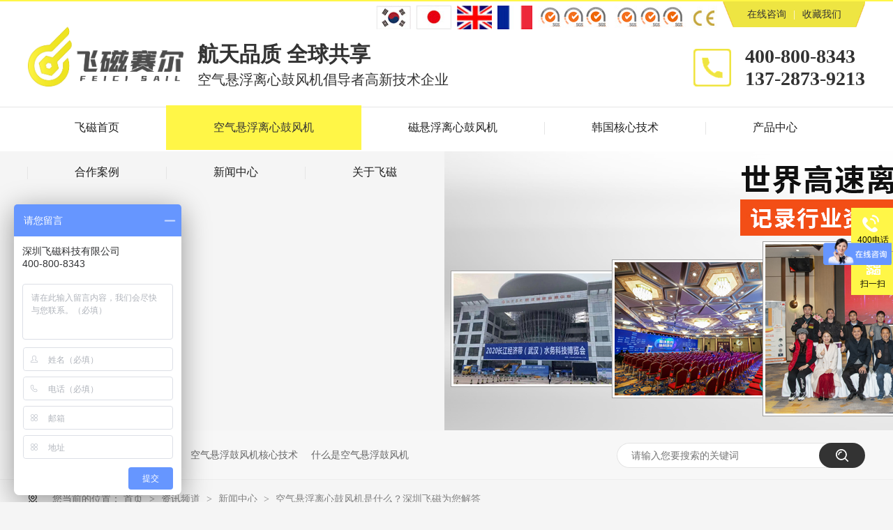

--- FILE ---
content_type: text/html
request_url: http://www.szfctb.com/articles/kqxflx.html
body_size: 6874
content:
<!DOCTYPE html><html lang="zh"><head data-base="/">
<meta http-equiv="Cache-Control" content="no-transform">
<meta http-equiv="Cache-Control" content="no-siteapp"> 
  <meta charset="UTF-8"> 
  <meta http-equiv="X-UA-Compatible" content="IE=edge"> 
  <meta name="renderer" content="webkit"> 
  <meta http-equiv="pragma" content="no-cache">
 <meta http-equiv="cache-control" content="no-cache,must-revalidate">
 <meta http-equiv="expires" content="Wed, 26 Feb 1997 08:21:57 GMT">
 <meta http-equiv="expires" content="0">
 <meta name="applicable-device" content="pc">
<title>空气悬浮离心鼓风机是什么？海拓宾为您解答</title>
<meta name="keywords" content="空气悬浮离心鼓风机是什么">
<meta name="description" content="空气悬浮离心鼓风机是什么？空气悬浮鼓风机是一种鼓风机，主要用于各类气力输送系统中，今天海拓宾就和大家来谈谈空气悬浮离心鼓风机是什么。"><meta name="mobile-agent" content="format=html5;url=http://m.szfctb.com/articles/kqxflx.html"><meta name="mobile-agent" content="format=xhtml;url=http://m.szfctb.com/articles/kqxflx.html">
<link rel="alternate" media="only screen and (max-width:640px)" href="http://m.szfctb.com/articles/kqxflx.html">
<script src="http://www.szfctb.com/js/uaredirect.js" type="text/javascript"></script>
<script type="text/javascript">uaredirect("http://m.szfctb.com/articles/kqxflx.html");</script>
<link rel="canonical" href="http://www.szfctb.com/articles/kqxflx.html"> 
  <link href="http://www.szfctb.com/css/reset.css?1593587559590" rel="stylesheet"> 
  <script src="http://www.szfctb.com/js/nsw.pc.min.js"></script> 
  <link href="http://www.szfctb.com/60090068e4b0975f23cf167e.css" rel="stylesheet">
  <meta name="baidu-site-verification" content="code-mdefgmZtqF"> 
  <script>
var _hmt = _hmt || [];
(function() {
  var hm = document.createElement("script");
  hm.src="https://hm.baidu.com/hm.js?31b5f77c2629c0d8bbff204f27cd8c53";
  var s = document.getElementsByTagName("script")[0]; 
  s.parentNode.insertBefore(hm, s);
})();
</script> 
  <script>
var _hmt = _hmt || [];
(function() {
  var hm = document.createElement("script");
  hm.src="https://hm.baidu.com/hm.js?057d06a564969152680bb72e54a50aaf";
  var s = document.getElementsByTagName("script")[0]; 
  s.parentNode.insertBefore(hm, s);
})();
</script>
 </head> 
 <body class="body-color-p102"> 
  <div class="h_top"> 
 <div class="header pr"> 
  <div class="t_top pa"> 
   <span><a href="http://p.qiao.baidu.com/cps/chat?siteId=16535678&amp;userId=32406603&amp;siteToken=a806277365ac57ae0970a3822dd2b931" target="_blank" title="在线咨询">在线咨询</a><i>|</i><a href="javascript:addBookmark(this)" rel="sidebar" title="收藏我们">收藏我们</a></span> 
   <p><img alt="海拓宾" src="http://www.szfctb.com/images/t_pic1.jpg"><img alt="海拓宾" src="http://www.szfctb.com/images/t_pic3.jpg"><img alt="海拓宾" src="http://www.szfctb.com/images/t_pic7.jpg"><img alt="海拓宾" src="http://www.szfctb.com/images/t_pic8.jpg"><img alt="海拓宾" src="http://www.szfctb.com/images/t_pic4.jpg"><img alt="海拓宾" src="http://www.szfctb.com/images/t_pic5.jpg"><img alt="海拓宾" src="http://www.szfctb.com/images/t_pic6.jpg"></p> 
  </div> 
  <div class="t_con"> 
   <div class="t_pho fr">
     400-800-8343 
    <span>137-2873-9213</span> 
   </div> 
   <div class="wow slideInLeft animated t_logo fl"><a href="http://www.szfctb.com/" title=""><img alt="深圳飞磁科技有限公司" src="http://www.szfctb.com/resource/images/e1070715b683430f96f6789eac87f931_2.gif" title="深圳飞磁科技有限公司"></a></div> 
   <h2 class="t_text fl">航天品质 全球共享<p><em>空气悬浮离心鼓风机倡导者</em>高新技术企业</p></h2> 
  </div> 
  <div class="menu"> 
   <ul> 
     
     <li> <a href="http://www.szfctb.com/" title="飞磁首页"> 飞磁首页 </a> </li> 
     
     <li> <a href="http://www.szfctb.com/products/kqxflx.html" title="空气悬浮离心鼓风机"> 空气悬浮离心鼓风机 </a> </li> 
     
     <li> <a href="http://www.szfctb.com/products/cxflxg.html" title="磁悬浮离心鼓风机"> 磁悬浮离心鼓风机 </a> </li> 
     
     <li> <a href="http://www.szfctb.com/helps/hghxjs.html" title="韩国核心技术"> 韩国核心技术 </a> </li> 
     
     <li> <a href="http://www.szfctb.com/product_index.html" title="产品中心"> 产品中心 </a> </li> 
     
     <li> <a href="http://www.szfctb.com/article_hzal.html" title="合作案例"> 合作案例 </a> </li> 
     
     <li> <a href="http://www.szfctb.com/article_index.html" title="新闻中心"> 新闻中心 </a> </li> 
     
     <li> <a href="http://www.szfctb.com/helps/gyhtb.html" title="关于飞磁"> 关于飞磁 </a> </li> 
     
   </ul> 
  </div> 
 </div> 
  
</div> 
 
  <div> 
 <div class="ty-banner-1"> 
   
   <a href="http://www.szfctb.com/article_xwzx.html" title="深圳飞磁-记录行业资讯·传递核心科技"> <img alt="深圳飞磁-记录行业资讯·传递核心科技" src="http://www.szfctb.com/resource/images/6c38b55427994370afad4a5e38b15363_8.jpg" title="深圳飞磁-记录行业资讯·传递核心科技"> </a> 
    
   
   
   
 </div> 
</div> 
  <div class="p102-search-1"> 
 <div class="blk-main"> 
  <p> <b>热搜关键词：</b> 
    
    <a href="http://www.szfctb.com/products/kqxflx.html" onclick="searchLink(this);" title="韩国空气悬浮鼓风机">韩国空气悬浮鼓风机</a> 
    
    
    <a href="http://www.szfctb.com/helps/hghxjs.html" onclick="searchLink(this);" title="空气悬浮鼓风机核心技术">空气悬浮鼓风机核心技术</a> 
    
    
    <a href="http://www.szfctb.com/products/cxflxg.html" onclick="searchLink(this);" title="什么是空气悬浮鼓风机">什么是空气悬浮鼓风机</a> 
   </p> 
  <div class="p102-search-1-inp"> 
   <input class="p102-search-1-inp1" id="key" placeholder="请输入您要搜索的关键词" type="text"> 
   <input class="p102-search-1-inp2" onclick="searchInfo();" type="button"> 
  </div> 
  <div class="clear"></div> 
 </div> 
</div> 
 
 
  <div class="blk-main"> 
   <div class="plc"> 
 <div class="p102-curmbs-1" navcrumbs=""> 
  <b>您当前的位置：</b> 
  <a href="http://www.szfctb.com/" title="首页"> 首页 </a> 
  <span> &gt; </span> 
   
   <i class=""> <a href="http://www.szfctb.com/article_index.html" title="资讯频道"> 资讯频道 </a> <span> &gt; </span> </i> 
   
   <i class=""> <a href="http://www.szfctb.com/article_xwzx.html" title="新闻中心"> 新闻中心 </a> <span> &gt; </span> </i> 
   
   <i class="p12-curblock"> <a href="http://www.szfctb.com/article_ywjd.html" title="疑问解答"> 疑问解答 </a> <span> &gt; </span> </i> 
   
   <i class=""> <a href="http://www.szfctb.com/articles/kqxflx.html" title="空气悬浮离心鼓风机是什么？深圳飞磁为您解答"> 空气悬浮离心鼓风机是什么？深圳飞磁为您解答 </a>  </i> 
   
 </div> 
</div> 
 
   <div class="p102-info-blk fl"> 
    <div class="p102-info-blk-con"> 
 <h1 title="空气悬浮离心鼓风机是什么？深圳飞磁为您解答" class="p102-info-blk-title">
   空气悬浮离心鼓风机是什么？深圳飞磁为您解答 
 </h1> 
 <div class="p102-info-blk-bool"> 
  <span>来源：</span> 
  <i>|</i> 
  <span>发布日期：2021-01-21</span> 
 </div> 
 <div class="p102-info-content endit-content">
   <p style="text-indent:2em;">
    <a class="attach inline_attach" href="http://www.szfctb.com/products/kqxflx.html" target="_blank" title="空气悬浮离心鼓风机是什么">空气悬浮离心鼓风机是什么</a>？空气悬浮鼓风机是一种鼓风机，主要用于各类气力输送系统中，今天深圳飞磁<img align="center" alt="AGF-空气悬浮离心鼓风机 (30)" src="http://www.szfctb.com/resource/images/69207bbba3184f10967fa3c2028e4df2_12.png" title="AGF-空气悬浮离心鼓风机 (30)">就和大家来谈谈<strong>空气悬浮离心鼓风机是什么</strong>。
</p>
<p class="img-block" style="text-align:center;">
    <img align="middle" alt="空气悬浮离心鼓风机是什么？海拓宾为您解答" src="http://www.szfctb.com/resource/images/39be10c7d47f4eb992b4ebebf4b2b3ed_32.jpg" title="空气悬浮离心鼓风机是什么？海拓宾为您解答">
</p>
<p style="text-indent:2em;">
    <strong>1、风机类型</strong>
</p>
<p style="text-indent:2em;">
    空气悬浮鼓风机是离心式鼓风机，但是因其结构的原因，工作时轴承是悬浮状态的，叶轮采用的离心式叶轮，工作原理也是离心式风机的工作原理。
</p>
<p style="text-indent:2em;">
    <strong>2、风机转速</strong>
</p>
<p style="text-indent:2em;">
    空气悬浮鼓风机的转速较高，高转速空气悬浮鼓风机每分钟的转速在4万-6万转，空气悬浮风机的高转速，也意味着工作效率高。
</p>
<p style="text-indent:2em;">
    <strong>3、风机电机</strong>
</p>
<p style="text-indent:2em;">
    空气悬浮鼓风机的电机和磁悬浮的电机是一样的，都是采用的永磁电机，工作效率高。这也是空气悬浮风机的特色之一。
</p>
<p style="text-indent:2em;">
    <strong>4、应用行业</strong>
</p>
<p style="text-indent:2em;">
    空气悬浮鼓风机可以应用于水处理行业、皮革行业、印染行业、煤化工、冶金行业、水泥行业、物料输送行业等。
</p>
<p style="text-indent:2em;">
    <strong>5、风机特点</strong>
</p>
<p style="text-indent:2em;">
    空气悬浮风机的特点是工作效率高，能耗低，噪音低，省钱环保，节能改造项目中，经常会使用到该类型的鼓风机。
</p>
<p style="text-indent:2em;">
    <a class="attach inline_attach" href="http://www.szfctb.com/helps/gyhtb.html" target="_blank" title="海拓宾悬浮技术（深圳）有限公司">海拓宾悬浮技术（深圳）有限公司</a>主营产品包括空气悬浮离心鼓风机，磁悬浮离心鼓风机等设备，产品广泛应用于污水曝气、纺织印染、造纸印刷、水泥玻璃、生物发酵、食品酿造、生物制药、氧化电镀、光电显示、粉末输送等行业。海拓宾不断获取新的竞争优势，实现用户、员工、股东、代理商及供应链共创共赢共生的发展格局，致力成为一家强大的现代化企业。
</p>
<p class="img-block" style="text-indent:2em;">
    <img align="middle" alt="undefined.png" src="http://www.szfctb.com/resource/images/c366c381a88348b28b93edaff5ec6855_7.png" title="undefined.png">
</p> 
 </div> 
 <div class="p102-info-key"> 
  <p>【本文标签】 
    
     
     <span><a href="http://www.szfctb.com/search.php?key=空气悬浮离心鼓风机是什么" title="空气悬浮离心鼓风机是什么"> 空气悬浮离心鼓风机是什么 </a></span> 
     
   </p> 
  <p>【责任编辑】<span></span></p> 
 </div> 
</div> 
<div class="p102-info-blk-paging"> 
 <dl class="clearafter"> 
  <dd class="items-prev fl"> 
   <span>上一篇：</span> 
   <a href="http://www.szfctb.com/articles/kqxfgf.html" title="空气悬浮鼓风机性能参数都有哪些？告诉你"> 空气悬浮鼓风机性能参数都有哪些？告诉你 </a> 
  </dd> 
  <dd class="items-next fr"> 
   <span>下一篇：</span> 
   <a href="http://www.szfctb.com/articles/htbkqx5296.html" title="深圳飞磁空气悬浮鼓风机的四大核心技术有哪些"> 深圳飞磁空气悬浮鼓风机的四大核心技术有哪些 </a> 
  </dd> 
 </dl> 
</div> 
 
   </div> 
   <div class="p102-info-fdh-2 fr"> 
    <div class="p102-pro-related"> 
 <h2 class="p102-pro-related-title"><span>推荐产品</span><a href="http://www.szfctb.com/product_index.html" title="产品中心">+</a></h2> 
 <div class="p102-pro-related-list"> 
   
   <dl> 
    <dt> 
     <a href="http://www.szfctb.com/products/ycbpkq.html" target="_blank" title="永磁变频空气悬浮增氧风机"><img alt="永磁变频空气悬浮增氧风机" src="http://www.szfctb.com/resource/images/f91206490d7f4882bb623f125b598ac8_4.png" title="永磁变频空气悬浮增氧风机"><em><i></i></em></a> 
    </dt> 
    <dd> 
     <h4><a href="http://www.szfctb.com/products/ycbpkq.html" target="_blank" title="永磁变频空气悬浮增氧风机">永磁变频空气悬浮增氧风机</a></h4> 
    </dd> 
   </dl> 
   
   <dl> 
    <dt> 
     <a href="http://www.szfctb.com/products/cxflxg.html" target="_blank" title="磁悬浮离心鼓风机"><img alt="磁悬浮离心鼓风机" src="http://www.szfctb.com/resource/images/541c232a54224ad186940a43f8fbdc37_6.jpg" title="磁悬浮离心鼓风机"><em><i></i></em></a> 
    </dt> 
    <dd> 
     <h4><a href="http://www.szfctb.com/products/cxflxg.html" target="_blank" title="磁悬浮离心鼓风机">磁悬浮离心鼓风机</a></h4> 
    </dd> 
   </dl> 
   
   <dl> 
    <dt> 
     <a href="http://www.szfctb.com/products/kqxflx.html" target="_blank" title="空气悬浮离心鼓风机"><img alt="空气悬浮离心鼓风机" src="http://www.szfctb.com/resource/images/541c232a54224ad186940a43f8fbdc37_16.jpg" title="空气悬浮离心鼓风机"><em><i></i></em></a> 
    </dt> 
    <dd> 
     <h4><a href="http://www.szfctb.com/products/kqxflx.html" target="_blank" title="空气悬浮离心鼓风机">空气悬浮离心鼓风机</a></h4> 
    </dd> 
   </dl> 
   
 </div> 
</div> 
 
    <div class="p102-info-label"> 
 <h2 class="p102-pro-related-title"><span>热门搜索</span><a href="http://www.szfctb.com/article_ywjd.html" title="疑问解答">+</a></h2> 
 <div class="p102-info-label-list clearafter"> 
   
   <a href="http://www.szfctb.com/products/kqxflx.html" title="韩国空气悬浮鼓风机">韩国空气悬浮鼓风机 </a> 
   
   <a href="http://www.szfctb.com/helps/hghxjs.html" title="空气悬浮鼓风机核心技术">空气悬浮鼓风机核心技术 </a> 
   
   <a href="http://www.szfctb.com/products/cxflxg.html" title="什么是空气悬浮鼓风机">什么是空气悬浮鼓风机 </a> 
   
 </div> 
</div> 
 
<div class="p102-info-label-more"> 
 <a href="http://www.szfctb.com/article_ywjd.html" title="返回列表">返回列表</a> 
</div> 
 
   </div> 
   <div class="clear"></div> 
   <div class="p102-info-related"> 
 <h3 class="p102-info-1-title">相关推荐</h3> 
 <div class="p102-info-related-list"> 
   
   <dl> 
    <dt> 
     <a href="http://www.szfctb.com/articles/htbcxf4380.html" target="_blank" title="海拓宾磁悬浮鼓风机工作原理是什么"><img alt="海拓宾磁悬浮鼓风机工作原理是什么" src="http://www.szfctb.com/resource/images/39be10c7d47f4eb992b4ebebf4b2b3ed_54.jpg" title="海拓宾磁悬浮鼓风机工作原理是什么"></a> 
    </dt> 
    <dd> 
     <h4><a href="http://www.szfctb.com/articles/htbcxf4380.html" target="_blank" title="海拓宾磁悬浮鼓风机工作原理是什么">海拓宾磁悬浮鼓风机工作原理是什么</a></h4> 
     <p> 典型的磁悬浮鼓风机，采用自//由度磁悬浮轴承技术和高速永磁同步电机，运用的透平机械设计技术开发而成。 <a href="http://www.szfctb.com/articles/htbcxf4380.html" target="_blank" title="海拓宾磁悬浮鼓风机工作原理是什么">【详情+】</a> </p> 
    </dd> 
   </dl> 
   
   <dl> 
    <dt> 
     <a href="http://www.szfctb.com/articles/htbkqx3164.html" target="_blank" title="海拓宾空气悬浮离心鼓风机为何要使用过滤棉？"><img alt="海拓宾空气悬浮离心鼓风机为何要使用过滤棉？" src="http://www.szfctb.com/resource/images/a5a0313dc20b482892336504223da4c0_9.png" title="海拓宾空气悬浮离心鼓风机为何要使用过滤棉？"></a> 
    </dt> 
    <dd> 
     <h4><a href="http://www.szfctb.com/articles/htbkqx3164.html" target="_blank" title="海拓宾空气悬浮离心鼓风机为何要使用过滤棉？">海拓宾空气悬浮离心鼓风机为何要使用过滤棉？</a></h4> 
     <p> 使用过海拓宾空气悬浮离心鼓风机的人都应该知道，空气悬浮风机需要定期更换过滤棉的，因此它也成为了易损耗品，... <a href="http://www.szfctb.com/articles/htbkqx3164.html" target="_blank" title="海拓宾空气悬浮离心鼓风机为何要使用过滤棉？">【详情+】</a> </p> 
    </dd> 
   </dl> 
   
  <div class="clear"></div> 
 </div> 
</div> 
 
   <div class="p102-info-latest"> 
 <h4 class="p102-pro-content-title">最新资讯</h4> 
 <ul class="clearafter"> 
   
   <li> 
     
     <h4><a href="http://www.szfctb.com/articles/kqxflx653.html" target="_blank" title="空气悬浮离心鼓风机润滑系统的保养">空气悬浮离心鼓风机润滑系统的保养</a><em>2021.05.27</em></h4> 
     
     <h4><a href="http://www.szfctb.com/articles/sykqxf.html" target="_blank" title="使用空气悬浮离心鼓风机有哪些好处">使用空气悬浮离心鼓风机有哪些好处</a><em>2021.05.27</em></h4> 
     
     <h4><a href="http://www.szfctb.com/articles/kqxflx4196.html" target="_blank" title="空气悬浮离心鼓风机温度偏高原因有哪些">空气悬浮离心鼓风机温度偏高原因有哪些</a><em>2021.05.25</em></h4> 
     
     <h4><a href="http://www.szfctb.com/articles/lcfjzb.html" target="_blank" title="罗茨风机逐步被淘汰，空气、磁悬浮离心鼓风机是未来发展趋势">罗茨风机逐步被淘汰，空气、磁悬浮离心鼓风机是未来发展趋势</a><em>2021.05.24</em></h4> 
     </li> 
   
   <li class="last"> 
     
     <h4><a href="http://www.szfctb.com/articles/hgkqxf7817.html" target="_blank" title="韩国空气悬浮风机品牌告诉你鼓风机进入异物有何危害">韩国空气悬浮风机品牌告诉你鼓风机进入异物有何危害</a><em>2021.05.24</em></h4> 
     
     <h4><a href="http://www.szfctb.com/articles/kqxflx2259.html" target="_blank" title="空气悬浮离心鼓风机的调试启动方法及技巧">空气悬浮离心鼓风机的调试启动方法及技巧</a><em>2021.05.24</em></h4> 
     
     <h4><a href="http://www.szfctb.com/articles/kqxffj.html" target="_blank" title="空气悬浮鼓风机与传统罗茨风机优势在哪里？">空气悬浮鼓风机与传统罗茨风机优势在哪里？</a><em>2021.05.22</em></h4> 
     
     <h4><a href="http://www.szfctb.com/articles/cxflxg697.html" target="_blank" title="磁悬浮离心鼓风机怎样选型">磁悬浮离心鼓风机怎样选型</a><em>2021.05.21</em></h4> 
     </li> 
   
 </ul> 
</div> 
 
  </div> 
  <div class="footWrap"> 
 <!-- <div class="fbd"> 
  <div class="close"> 
   <a><img src="http://www.szfctb.com/images/closd.png"></a> 
  </div> 
  <div class="fbd_con"> 
   <div class="fbd_l"> 
    <span>全国咨询热线</span> 
    <a target="_blank" th:href="'http://wpa.qq.com/msgrd?v=3&amp;uin='+${enterprise.qq?enterprise.qq:''} +'&amp;site=qq&amp;menu=yes'" title="立即咨询"><em class="fbd_zx">立即咨询</em></a> 
    <p>${enterprise.phone400}　${enterprise.contactPhoneNumber}</p> 
   </div> 
  </div> 
 </div> 
 <script type="text/javascript">
        $(".fbd .close").click(function() {
            if ($(".fbd").height() > 50) {
                $(".fbd .close a").show();
                $(".fbd").stop().animate({
                    height: 30
                }, 200);
            } else {
                $(".fbd .close a").hide();
                $(".fbd").stop().animate({
                    height: 264
                }, 200);
            }
        });
    </script> !--> 
  
 <div class="footer"> 
  <div class="f_text fr"> 
   <h3>联系我们</h3> 
   <p class="f_pho"><span>销售热线：</span><b>137-2873-9213</b></p> 
   <p class="f_pho"><span>服务热线：</span><b>400-800-8343</b></p> 
   <ul> 
    <li>公司名称：深圳飞磁科技有限公司</li> 
    <li>邮箱：1749410742@qq.com</li> 
    <li>地址：广东省深圳市宝安新区新桥街道中心路102号时代中心4F</li> 
    <li>备案号：<a href="https://beian.miit.gov.cn/#/Integrated/index" rel="nofollow" target="_blank">粤ICP备2021018617号</a>　　<a href="http://www.szfctb.com/sitemap.html" target="_blank" title="网站地图">网站地图</a></li> 
    <li style="color:#333;">技术支持：<a href="http://www.nsw88.com/" style="color:#333;" target="_blank">牛商股份</a>　百度统计</li> 
    <li style="margin-top:-20px;"><a href="http://www.beian.gov.cn/portal/registerSystemInfo?recordcode=44030602005591" target="_blank"><img alt="123456" src="http://www.szfctb.com/resource/images/d71231469e63480997d407d11056716a_2.png" title="resource/images/d71231469e63480997d407d11056716a_2.png">粤公网安备 44030602005591号</a></li> 
   </ul> 
  </div> 
   
   <div class="f_nav fl"> 
    <h3><a href="http://www.szfctb.com/article_hzal.html" title="应用案例">应用案例</a></h3> 
    <p> 
      
      <a href="http://www.szfctb.com/article_hbxy.html" title="环保行业">环保行业 </a> 
      
      <a href="http://www.szfctb.com/article_szws.html" title="市政污水">市政污水 </a> 
      
      <a href="http://www.szfctb.com/article_fzyr.html" title="纺织印染">纺织印染 </a> 
      
      <a href="http://www.szfctb.com/article_zzys.html" title="造纸印刷">造纸印刷 </a> 
      
      <a href="http://www.szfctb.com/article_hgzy.html" title="化工制药">化工制药 </a> 
      
      <a href="http://www.szfctb.com/article_lszz.html" title="食品酿造">食品酿造 </a> 
     </p> 
   </div> 
   
   <div class="f_nav fl"> 
    <h3><a href="http://www.szfctb.com/helps/gyhtb.html" title="关于飞磁">关于飞磁</a></h3> 
    <p> 
      
      <a href="http://www.szfctb.com/helps/gyhtb.html" title="公司简介">公司简介 </a> 
      
      <a href="http://www.szfctb.com/help_scjd.html" title="生产基地">生产基地 </a> 
      
      <a href="http://www.szfctb.com/help_zzcj.html" title="制造车间">制造车间 </a> 
      
      <a href="http://www.szfctb.com/help_qyfc.html" title="企业风采">企业风采 </a> 
      
      <a href="http://www.szfctb.com/help_ryzz.html" title="荣誉资质">荣誉资质 </a> 
     </p> 
   </div> 
   
  <div class="f_con fl"> 
   <h3>我们的产品</h3> 
   <p><a href="http://www.szfctb.com/products/kqxflx.html" target="_blank" title="空气悬浮离心鼓风机"><img alt="空气悬浮离心鼓风机" src="http://www.szfctb.com/images/f_pic1.png" title="空气悬浮离心鼓风机"><span>空气悬浮离心鼓风机</span></a></p> 
   <p><a href="http://www.szfctb.com/products/cxflxg.html" target="_blank" title="磁悬浮离心鼓风机"><img alt="磁悬浮离心鼓风机" src="http://www.szfctb.com/images/f_pic2.png" title="磁悬浮离心鼓风机"><span>磁悬浮离心鼓风机</span></a></p> 
  </div> 
 </div> 
  
  
</div> 
  <div class="client-2"> 
 <ul id="client-2"> 
  <!--<li class="my-kefu-qq" th:if="${not #strings.isEmpty(enterprise.qq)}"> --> 
  <!-- <div class="my-kefu-main"> --> 
  <!--  <div class="my-kefu-left"> --> 
  <!--   <a class="online-contact-btn" target="_blank" href="http://wpa.qq.com/msgrd?v=3&amp;uin=${enterprise.qq?enterprise.qq:''}&amp;site=qq&amp;menu=yes" qq=""> <i></i> <p> QQ咨询 </p> </a> --> 
  <!--  </div> --> 
  <!--  <div class="my-kefu-right"></div> --> 
  <!-- </div> </li> --> 
  <li class="my-kefu-tel"> 
   <div class="my-kefu-tel-main"> 
    <div class="my-kefu-left"> 
     <i></i> 
     <p> 400电话 </p> 
    </div> 
    <div class="my-kefu-tel-right" phone400="">400-800-8343</div> 
   </div> </li> 
  <!--<li class="my-kefu-liuyan">--> 
  <!--    <div class="my-kefu-main">--> 
  <!--        <div class="my-kefu-left">--> 
  <!--            <a href="http://www.szfctb.com/Tools/leaveword.html" title="在线留言"> <i></i>--> 
  <!--                <p> 在线留言 </p>--> 
  <!--            </a>--> 
  <!--        </div>--> 
  <!--        <div class="my-kefu-right"></div>--> 
  <!--    </div>--> 
  <!--</li>--> 
  <li class="my-kefu-weixin"> 
   <div class="my-kefu-main"> 
    <div class="my-kefu-left"> 
     <i></i> 
     <p> 扫一扫 </p> 
    </div> 
    <div class="my-kefu-right"> 
    </div> 
    <div class="my-kefu-weixin-pic"> 
     <img src="http://www.szfctb.com/resource/images/8e2277491a354ab3943b18574136c6df_2.jpg"> 
    </div> 
   </div> </li> 
  <!--<li class="my-kefu-weibo" th:if="${not #strings.isEmpty(enterprise.xlweibo)}">--> 
  <!--    <div class="my-kefu-main">--> 
  <!--        <div class="my-kefu-left">--> 
  <!--            <a th:href="http://www.szfctb.com/${enterprise?enterprise.xlweibo:''}" target="_blank" href="javascript:;"> <i></i>--> 
  <!--                <p> 关注微博 </p>--> 
  <!--            </a>--> 
  <!--        </div>--> 
  <!--        <div class="my-kefu-right">--> 
  <!--        </div>--> 
  <!--    </div>--> 
  <!--</li>--> 
  <li class="my-kefu-ftop"> 
   <div class="my-kefu-main"> 
    <div class="my-kefu-left"> 
     <a href="javascript:;"> <i></i> <p> 返回顶部 </p> </a> 
    </div> 
    <div class="my-kefu-right"> 
    </div> 
   </div> </li> 
 </ul> 
  
  
</div> 
  <script src="http://www.szfctb.com/js/public.js"></script> 
  <script src="http://www.szfctb.com/60090068e4b0975f23cf167e.js" type="text/javascript"></script>
  <script encrypt-snsid="OTdiODRiNmY2MmNmNGNiMzgzZjdmYzU5N2FkNmVhOGY=" src="https://sss.nswyun.com/probe/assets/WebChatService.js?v=1639704549904" webchaturl="https://sss.nswyun.com/webChat/index.html"></script>
 
<script>  var sysBasePath = null ;var projPageData = {};</script><script>(function(){var bp = document.createElement('script');
var curProtocol = window.location.protocol.split(':')[0];
if (curProtocol === 'https')
{ bp.src='https://zz.bdstatic.com/linksubmit/push.js'; }
else
{ bp.src='http://push.zhanzhang.baidu.com/push.js'; }
var s = document.getElementsByTagName("script")[0];
s.parentNode.insertBefore(bp, s);
})();</script><script src="http://www.szfctb.com/js/ab77b6ea7f3fbf79.js" type="text/javascript"></script>
<script type="application/ld+json">
{"@content":"https://ziyuan.baidu.com/contexts/cambrian.jsonld","@id":"http://www.szfctb.com/articles/kqxflx.html","appid":"","title":"空气悬浮离心鼓风机是什么？海拓宾为您解答","images":[],"description":"","pubDate":"2021-01-21T12:51:05","upDate":"2022-08-08T17:10:55","lrDate":"2021-01-21T10:26"}
</script></body></html>

--- FILE ---
content_type: text/css
request_url: http://www.szfctb.com/60090068e4b0975f23cf167e.css
body_size: 4124
content:

                      .header,.content , .footer {width: 90%; min-width:1200px;max-width:1300px; margin:0 auto;font-family:"Microsoft Yahei";}
                      .h_top{height:215px;position: relative;z-index: 2;font-family:"Microsoft Yahei";border-top: 2px solid #FFF647;background:#fff;}
                      .h_top:before{content: "";position: absolute;left:0;width:100%;z-index:-1;bottom: 63px;height: 1px;background: #e5e5e5;}
                      .t_top{height: 37px;line-height: 37px;color: #fff;top: 0;right: 0;z-index:9;}
                      .t_top span{float: right;background:url(images/t_topbg.gif) no-repeat center;width: 204px;height: 37px;display: block;text-align: center;}
                      .t_top span a{color: #333;display: inline-block;padding: 0 10px;}
                      .t_top p{float: left;padding: 6px 0 0;}
                      .t_top p a{ float: left;font-weight: bold;width: 100px;
    font-size: 16px;}
    .t_top p .en{width:30px;}
     .t_top p .enl{ display:none;    position: absolute;
    top: 41px;
    left: -31px;
    border: 1px solid;
    text-align: center;}
                      .t_top p img{display: block;float: left;margin: 0 8px 0 0;}
                      .t_con{height:132px;position: relative;padding:17px 0 0;}
                      .t_logo,.t_logo img{width:223px;display: block; float:left;}
                      .t_text{padding:38px 0 0 20px;font-size: 30px;line-height: 42px;color: #333;}
                      .t_text p{display: block;font-weight: normal;font-size: 20px;line-height: 30px;}
                      .t_text p em{color: #333;}
                      .t_pho{background:url(images/t_pho.gif) no-repeat 0 51px;padding:46px 0 0 74px;color: #333;font-size:28px;line-height: 32px;font-weight: bold;}
                      .t_pho span{display: block;}
      
                      .menu{white-space:nowrap;line-height:64px;font-size: 16px;height: 64px;}
                      .menu li{float: left;margin-left: -1px;z-index: 1;position: relative;}
                      .menu li:before{content: "";position: absolute;width:1px;height:18px;top:24px;left:0;z-index:0;background:#e5e5e5;}
                      .menu li:first-child:before{width:0;height: 0;}
                      .menu li a{color:#1f1f1f;display: inline-block;padding:0 65px;position: relative;}
                      .menu li.cur,.menu li:hover{z-index: 2;}
                      .menu li.cur a,.menu li a:hover{background: #FFF647;color: #333;}
      
                      .menu li a:-webkit-any-link{ display:block;}
                      
                       @media screen and (max-width: 1920px) {
                      .menu li a{padding:0 74px;}
                      }
                      @media screen and (max-width: 1679px) {
                      .menu li a{padding:0 71px;}
                      }
                      @media screen and (max-width: 1480px) {
                      .menu li a{padding:0 68px;}
                      }
                      .menu .erji a:last-child {
    border: 0px;
}
                      .menu .erji{ display:none; position:absolute; top:3.1rem; left:50%; padding:12px 0 0 0;background:#ffffff; font:14px "Microsoft YaHei"; line-height:30px; width:100%; margin-left:-50%;  overflow:hidden;}
        .menu .erji a,.menu .cur .erji a{font-size:14px; display:block; color:#000; line-height:64px; height:64px; text-align:center;width:100%; margin:0;padding:0;border-bottom:1px solid #ccc;display: -webkit-box;-webkit-box-orient: vertical;-webkit-line-clamp: 1;overflow: hidden;font-weight:normal; }
        .menu .erji a:hover,.menu .cur .erji a:hover{color:#000;font-weight:normal;}
                  

        .ty-banner-1 {
            overflow: hidden;
            line-height: 0;
            text-align:center;
        }
        .ty-banner-1 img{
            visibility: hidden;
        }
        .ty-banner-1 img.show{
            visibility: visible;
        }
    

    .p102-search-1 {
        height: 70px;
        border-bottom: 1px solid #ededed;
        background: #f7f7f7;
    }
    
    .p102-search-1 p {
        float: left;
        width: 750px;
        height: 70px;
        line-height: 70px;
        font-size: 14px;
        color: #333333;
    }
    
    .p102-search-1 p b {
        display: inline-block;
    }
    
    .p102-search-1 p a {
        color: #666666;
        display: inline-block;
        margin-right: 15px;
    }
    /*.p102-search-1 p a:hover{color: #fff647;}*/
    .p102-search-1 p a:hover{color: #333;}
    .p102-search-1-inp {
        float: right;
        width: 356px;
        height: 36px;
        background: #fff;
        margin-top: 18px;
        border-radius: 25px;
        position: relative;
    }
    
    .p102-search-1-inp:before,
    .p102-search-1-inp:after {
        content: '';
        position: absolute;
        width: 80%;
        height: 1px;
        background: #e3e3e3;
        left: 10%;
        z-index: 0;
    }
    
    .p102-search-1-inp:before {
        top: 0;
    }
    
    .p102-search-1-inp:after {
        bottom: 0;
    }
    
    .p102-search-1-inp1 {
        width: 249px;
        height: 34px;
        line-height: 34px;
        color: #999999;
        border: 1px solid #e3e3e3;
        border-right: 0;
        padding: 0 20px;
        border-top-left-radius: 25px;
        border-bottom-left-radius: 25px;
        float: left;
    }
    
    .p102-search-1-inp2 {
        width: 66px;
        height: 36px;
        border: 0;
        border-radius: 25px;
        background: url(images/p102-search-icon1.png) no-repeat center center #333;
        float: right;
        position: relative;
        z-index: 2;
        cursor: pointer;
    }


		.plc{padding: 5px 0 25px;}
		.p12-curblock{
			display: none;
		}
		.p102-curmbs-1{height: 40px;line-height: 40px;font-size: 14px;color: #808080;}
		.p102-curmbs-1 b {
			font-weight: normal;
			padding-left: 35px;
			background: url(images/p102-curmbs-icon1.png) no-repeat left center;

		}
		.p102-curmbs-1 i {
			font-style: normal;
		}

		.p102-curmbs-1 span {
			font-family: 宋体;
			height: 46px;
			line-height: 46px;
			padding: 0px 5px;
		}
		.p102-curmbs-1 a{color: #808080;}
		/*.p102-curmbs-1 a:hover{color: #fff647;}*/
		.p102-curmbs-1 a:hover{color: #333;}
	

    .p102-info-blk {
        width: 888px;
        border: 1px solid #f0f0f0;
        background: #fff;
    }
    
    .p102-info-blk-con {
        padding: 47px 40px 52px;
    }
    
    .p102-info-blk-title {
        line-height: 50px;
        font-size: 36px;
        font-weight: normal;
        color: #1a1a1a;
        margin-bottom: 15px;
    }
    
    .p102-info-blk-bool {
        height: 26px;
        line-height: 26px;
        font-size: 14px;
        color: #999999;
        padding-bottom: 7px;
        border-bottom: 1px solid #dedede;
    }
    
    .p102-info-blk-bool i {
        font-style: normal;
        margin: 0 15px;
    }
    
    .p102-info-content {
        font-size: 16px;
        line-height: 32px;
        color: #4c4c4c;
        padding: 10px 0 0;
        text-align: justify;
    }
    
    .p102-info-key {
        line-height: 28px;
        font-size: 14px;
        color: #666666;
        padding-top: 5px;
    }
    
    .p102-info-key span {
        margin-right: 10px;
    }
    
    .p102-info-blk-paging {
        border-top: 1px solid #dedede;
        height: 62px;
    }
    
    .p102-info-blk-paging dl {
        height: 62px;
        position: relative;
        padding: 0 68px;
    }
    
    .p102-info-blk-paging dl:before {
        content: '';
        position: absolute;
        width: 1px;
        background: #dedede;
        left: 50%;
        top: 0;
        bottom: 0;
        z-index: 1;
    }
    
    .p102-info-blk-paging dd {
        width: 321px;
        height: 62px;
        line-height: 62px;
        font-size: 14px;
        color: #1a1a1a;
        position: relative;
    }
    
    .p102-info-blk-paging dd span {
        float: left;
        width: 60px;
        height: 62px;
    }
    
    .p102-info-blk-paging dd a {
        float: left;
        width: 260px;
        height: 62px;
        color: #1a1a1a;
        overflow: hidden;
        text-overflow: ellipsis;
        white-space: nowrap;
    }
    
    .p102-info-blk-paging dd.items-prev:before {
        content: "";
        width: 8px;
        height: 8px;
        border: 2px solid #b3b3b3;
        border-style: solid none none solid;
        position: absolute;
        top: 50%;
        left: -30px;
        margin-top: -5px;
        -webkit-transform: rotate(-45deg);
        -moz-transform: rotate(-45deg);
        -ms-transform: rotate(-45deg);
        -o-transform: rotate(-45deg);
        transform: rotate(-45deg);
        z-index: 1;
    }
    
    .p102-info-blk-paging dd.items-next {
        padding-left: 110px;
    }
    
    .p102-info-blk-paging dd.items-next:after {
        content: "";
        width: 8px;
        height: 8px;
        border: 2px solid #b3b3b3;
        border-style: solid solid none none;
        position: absolute;
        top: 50%;
        right: -30px;
        margin-top: -5px;
        -webkit-transform: rotate(45deg);
        -moz-transform: rotate(45deg);
        -ms-transform: rotate(45deg);
        -o-transform: rotate(45deg);
        transform: rotate(45deg);
        z-index: 1;
    }
    
    .p102-info-blk-paging dd:hover a {
        color: #333;
    }


    .p102-info-fdh-2 {
        width: 300px;
    }
    
    .p102-pro-related {
        padding: 30px 19px;
        background: #fff;
        border: 1px solid #f0f0f0;
        margin-bottom: 10px;
    }
    
    .p102-pro-related-title {
        font-weight: normal;
        padding: 0 70px 10px 0;
        position: relative;
    }
    
    .p102-pro-related-title span {
        display: block;
        height: 40px;
        line-height: 40px;
        font-size: 22px;
        color: #333333;
    }
    
    .p102-pro-related-title:before {
        content: '';
        position: absolute;
        width: 36px;
        height: 2px;
        background: #fff647;
        left: 0;
        bottom: 2px;
    }
    
    .p102-pro-related-title a {
        position: absolute;
        width: 23px;
        height: 23px;
        font: 22px/23px 宋体;
        color: #8f8f8f;
        text-align: center;
        border: 1px solid #d2d2d2;
        border-radius: 100%;
        right: 10px;
        top: 8px;
    }
    
    .p102-pro-related-title a:hover {
        color: #fff647;
        border-color: #fff647;
    }
    
    .p102-pro-related-list {
        padding-top: 28px;
    }
    
    .p102-pro-related-list dl {
        margin-bottom: 13px;
    }
    
    .p102-pro-related-list dt{border: 1px solid #ccc;}
    
    .p102-pro-related-list dt img,
    .p102-pro-related-list dt a {
        display: block;
        width: 100%;
        position: relative;
    }
    
    .p102-pro-related-list dt em {
        position: absolute;
        width: 100%;
        left: 0;
        top: 0;
        bottom: 0;
        background: rgba(0, 0, 0, 0.6);
        z-index: 0;
        display: none;
    }
    
    .p102-pro-related-list dt i {
        position: absolute;
        width: 42px;
        height: 42px;
        background: #fff647;
        border-radius: 100%;
        left: 50%;
        margin-left: -21px;
        top: 50%;
        margin-top: -25px;
        z-index: 1;
    }
    
    .p102-pro-related-list dt i:after {
        content: "";
        width: 9px;
        height: 9px;
        border: 1px solid #333;
        border-style: solid solid none none;
        position: absolute;
        top: 50%;
        left: 15px;
        margin-top: -5px;
        -webkit-transform: rotate(45deg);
        -moz-transform: rotate(45deg);
        -ms-transform: rotate(45deg);
        -o-transform: rotate(45deg);
        transform: rotate(45deg);
        z-index: 1;
    }
    
    .p102-pro-related-list dd {
        padding-top: 7px;
    }
    
    .p102-pro-related-list dd h4 {
        font-weight: normal;
    }
    
    .p102-pro-related-list dd h4 a {
        display: block;
        height: 30px;
        line-height: 30px;
        font-size: 16px;
        color: #4c4c4c;
        text-align: center;
        overflow: hidden;
        text-overflow: ellipsis;
        white-space: nowrap;
    }
    
    .p102-pro-related-list dl:hover dt em {
        display: block;
    }


    .p102-info-label {
        padding: 30px 10px 0 19px;
        background: #fff;
        border: 1px solid #f0f0f0;
        margin-bottom: 20px;
    }
    
    .p102-info-label-list {
        padding: 15px 0;
    }
    
    .p102-info-label-list a {
        float: left;
        padding: 0 16px;
        height: 34px;
        font-size: 14px;
        line-height: 34px;
        color: #4c4c4c;
        border: 1px solid #e6e6e6;
        margin: 0 5px 5px 0;
        border-radius: 3px;
    }
    
    .p102-info-label-list a:hover {
        color: #333;
        border-color: #fff647;
    }


    .p102-info-label-more {
        width: 140px;
        height: 50px;
        line-height: 50px;
        background: #fff647;
    }
    
    .p102-info-label-more a {
        display: block;
        height: 50px;
        font-size: 16px;
        color: #333;
        text-align: center;
    }


    .p102-info-related {
        padding: 30px 0 0;
    }
    
    .p102-info-1-title {
        height: 48px;
        line-height: 48px;
        font-weight: normal;
        font-size: 28px;
        color: #333;
        padding-bottom: 10px;
        position: relative;
    }
    
    .p102-info-1-title:after {
        content: '';
        position: absolute;
        width: 30px;
        height: 2px;
        background: #fff647;
        left: 0;
        bottom: -1px;
        z-index: 1;
    }
    
    .p102-info-related-list {
        padding: 29px 0;
        background: #fff;
        border: 1px solid #f0f0f0;
        position: relative;
    }
    
    .p102-info-related-list:after {
        content: '';
        position: absolute;
        width: 1px;
        background: #dedede;
        left: 50%;
        top: 29px;
        bottom: 29px;
        z-index: 1;
    }
    
    .p102-info-related-list dl {
        float: left;
        width: 541px;
        padding: 0 29px;
        position: relative;
    }
    
    .p102-info-related-list dt {
        width: 220px;
    }
    
    .p102-info-related-list dt a,
    .p102-info-related-list dt img {
        width: 100%;
        display: block;
    }
    
    .p102-info-related-list dd {
        position: absolute;
        left: 280px;
        right: 29px;
        top: 0;
        bottom: 0;
        z-index: 1;
    }
    
    .p102-info-related-list dd h4 {
        height: 34px;
        line-height: 34px;
        font-weight: normal;
        margin-bottom: 6px;
    }
    
    .p102-info-related-list dd h4 a {
        display: inline-block;
        width: 100%;
        height: 34px;
        font-size: 20px;
        color: #333333;
        overflow: hidden;
        text-overflow: ellipsis;
        white-space: nowrap;
    }
    
    .p102-info-related-list dd p {
        font-size: 14px;
        line-height: 26px;
        color: #666666;
        text-align: justify;
    }
    
    .p102-info-related-list dd p a {
        color: #333333;
    }
    
    .p102-info-related-list dl:hover dd h4 a {
        color: #000;
    }


    .p102-info-latest {
        padding: 30px 0 80px;
    }
    
    .p102-info-latest ul {
        padding: 29px 39px;
        border: 1px solid #f0f0f0;
        position: relative;
        background: #fff;
    }
    
    .p102-info-latest li {
        float: left;
        width: 530px;
    }
    
    .p102-info-latest li h4 {
        height: 36px;
        padding-left: 25px;
        position: relative;
        line-height: 36px;
        font-weight: normal;
    }
    
    .p102-info-latest li h4:before {
        content: "";
        position: absolute;
        width: 4px;
        height: 4px;
        border-radius: 100%;
        border: 2px solid #fff647;
        left: 0;
        top: 50%;
        margin-top: -4px;
    }
    
    .p102-info-latest li h4 a {
        display: inline-block;
        max-width: 400px;
        height: 36px;
        font-size: 16px;
        color: #333333;
        overflow: hidden;
        white-space: nowrap;
        text-overflow: ellipsis;
    }
    
    .p102-info-latest li h4:hover a {
        color: #333;
    }
    
    .p102-info-latest li h4:hover:before {
        border-color: #fff647;
    }
    
    .p102-info-latest li h4:hover:after {
        background: #fff647;
    }
    
    .p102-info-latest li h4 em {
        float: right;
        width: 90px;
        height: 36px;
        font-family: Arial;
        color: #808080;
        text-align: right;
        font-style: normal;
    }
    
    .p102-info-latest li.last {
        margin-left: 60px;
    }
    
    .p102-info-latest li.last:before {
        content: '';
        position: absolute;
        width: 1px;
        left: 50%;
        top: 22px;
        bottom: 22px;
        background: #dedede;
        z-index: 1;
    }


           .fbd {
               background: url("images/fb.png") no-repeat center top;
               width: 100%;
               height: 246px;
               position: fixed;
               bottom: 0;
               left: 0;
               z-index: 999
           }
           .fbd_con{width:1200px;margin:0 auto;}
           .fbd .close {
               position: absolute;
               top: 0;
               left: 0;
               display: block;
               width: 100%;
               height: 43px;
           }
           
           .fbd .close a {
               position: absolute;
               top: 0;
               right: 50%;
               margin-right: -608px;
               display: none;
           }
           
           .fbd .close img {
               display: block!important;float: right;
               height: 30px;
               width: 30px
           }
           
           .fbd .fbd_l {
               line-height: 40px;
               height: 40px;
               color: #fff;
               font-size: 20px;
               padding: 140px 0 0 592px;
           }
           
           .fbd .fbd_l span {background: url("images/f_tel.png") no-repeat 0 7px;
               padding: 0 0 0 33px;display: inline-block;
           }
           .fbd .fbd_l .fbd_zx{width:160px;line-height:40px;background:#39342f;border-radius:3px;display:inline-block;margin-left:30px;font-size:16px;text-align: center;color:#fff;}
           .fbd .fbd_l p{display:block;line-height:36px;font-size:24px;}
       

                   .footWrap{background:#333;color: #adadad;position: relative;z-index:2;line-height:25px;font-size: 14px;height:355px;padding: 38px 0 0;}
                   em,i{font-style: normal;}
                   .fl{float: left;}
                   .fr{float: right;}
   
                   .footWrap a{color: #adadad;}
                   .footer h3{font-size: 18px;height: 59px;position: relative;line-height: 59px;font-weight: normal;border-bottom: 2px solid #494949;margin-bottom: 21px;color: #fff;}
                   .footer h3:before{content: "";position: absolute;width:27px;height:3px;left:0;top:58px;background:#FFF647;}
                   .footer h3 a{display: block;color: #fff;}
   
                   .f_text{width:400px;}
                   .f_pho{padding: 6px 0 10px;display: block;}
                   .f_pho span{float:left;}
                   .f_pho b{color: #FFF647;font-family: Arial;font-size: 30px;}
   
                   .f_con{position: relative;width: 300px;}
                   .f_con p{display: block;height: 118px;line-height: 104px;}
                   .f_con p img{float: left;padding: 0 10px 0 0;}
                   .f_con h3{width: 178px;}
                   .f_nav h3{width: 122px;}
   
                   .f_nav{width:300px;line-height: 36px;white-space: nowrap;position: relative;}
                   .f_nav:before,.f_con:before{content: "";position: absolute;width:1px;height:289px;right:50px;top:24px;background: #585858;}
                   .f_nav a{display: block;}
                   .f_nav a:hover{text-decoration: underline;color: #fff;}
                   
                   @media screen and (max-width: 1540px) {
                   .f_nav{width: 285px;}
                   .f_con{width: 355px;}
                   .f_text{width:390px;}
                   .f_nav:before,.f_con:before{right:75px;}
                   }
                   @media screen and (max-width: 1480px) {
                   .f_nav{width: 250px;}
                   .f_con{width: 310px;}
                   .f_text{width:390px;}
                   .f_nav:before,.f_con:before{right:60px;}
                   }
               

           .client-2 {
               position: fixed;
               right: -170px;
               top: 50%;
               z-index: 900;
           }
           
           .client-2 li a {
               text-decoration: none;
           }
           .client-2 li {
               margin-top: 1px;
               clear: both;
               height: 62px;
               position: relative;
           }
           
           .client-2 li i {
               background: url(images/fx.png) no-repeat;
               display: block;
               width: 30px;
               height: 27px;
               margin: 0px auto;
               text-align: center;
           }
           
           .client-2 li p {
               height: 20px;
               font-size: 12px;
               line-height: 20px;
               overflow: hidden;
               text-align: center;
               color: #000;
           }
           
           .client-2 .my-kefu-qq i {
               background-position: 4px 5px;
           }
           
           .client-2 .my-kefu-tel i {
               background-position: 0 -21px;
           }
           
           .client-2 .my-kefu-liuyan i {
               background-position: 4px -53px;
           }
           
           .client-2 .my-kefu-weixin i {
               background-position: -34px 4px;
           }
           
           .client-2 .my-kefu-weibo i {
               background-position: -30px -22px;
           }
           
           .client-2 .my-kefu-ftop {
               display: none;
           }
           
           .client-2 .my-kefu-ftop i {
                  width: 33px;
       height: 31px;
       background-position: -23px -47px;
       background-size: 52px 82px;
           }
           .client-2 .my-kefu-ftop .my-kefu-main{
               padding-top: 6px;
           }
           
           .client-2 .my-kefu-left {
               float: left;
               width: 62px;
               height: 47px;
               position: relative;
           }
           
           .client-2 .my-kefu-tel-right {
               font-size: 16px;
               color: #333;
               float: left;
               height: 24px;
               line-height: 22px;
               padding: 0 15px;
               border-left: 1px solid #fff;
               margin-top: 14px;
           }
           
           .client-2 .my-kefu-right {
               width: 20px;
           }
           
           .client-2 .my-kefu-tel-main {
               background: #FFF647;
               color: #fff;
               height: 53px;
               width: 230px;
               padding:9px 0 0;
               float: left;
           }
           
           .client-2 .my-kefu-main {
               background: #FFF647;
               width: 97px;
               height: 53px;
               position: relative;
               padding:9px 0 0;
               float: left;
           }
           
           .client-2 .my-kefu-weixin-pic {
               position: absolute;
               left: -130px;
               top: -24px;
               display: none;
               z-index: 333;
           }
           
           .my-kefu-weixin-pic img {
               width: 115px;
               height: 115px;
           }
       


--- FILE ---
content_type: text/javascript; charset=utf-8
request_url: https://goutong.baidu.com/site/98/057d06a564969152680bb72e54a50aaf/b.js?siteId=16538629
body_size: 6776
content:
!function(){"use strict";!function(){var e={styleConfig:{"styleVersion":"1","inviteBox":{"btnBgColor":"#6696FF","startPage":1,"cpyInfo":"","isShowText":1,"skinType":1,"buttonType":1,"inviteTypeData":{"0":{"width":429,"height":195},"1":{"width":680,"height":320},"2":{"width":400,"height":282},"3":{"width":680,"height":320}},"autoInvite":0,"stayTime":6,"closeTime":20,"toChatTime":5,"inviteWinPos":0,"welcome":"欢迎来到本网站，请问有什么可以帮您？","needVerifyCode":1,"btnBgColorType":0,"autoChat":0,"skinIndex":1,"customerStyle":{"acceptFontColor":"#000000","backImg":"https://su.bcebos.com/v1/biz-crm-aff-im/biz-crm-aff-im/generic/system/style/images/2cdca305817e4900b8b1b1e9254cd429.jpg?authorization=bce-auth-v1%2F0a3fcab923c6474ea5dc6cb9d1fd53b9%2F2021-05-11T09%3A33%3A56Z%2F-1%2F%2F2e67355efa5ee7ab065fa88bfc87df3723ac032bad6c39fa345720e87afc2283","acceptBgColor":"#fecb2e","inviteBackImg":"https://aff-im.bj.bcebos.com/r/image/invite-back-img.png","confirmBtnText":"在线咨询","marginTop":0,"buttonPosition":"center","marginLeft":0},"defaultStyle":1,"likeCrm":0,"skinName":"自定义皮肤","autoHide":1,"reInvite":1,"sendButton":{"bgColor":"#bfecff","fontColor":"#1980df"},"inviteHeadImg":"","license":"000","fontPosition":"center","isCustomerStyle":0,"position":"middle","inviteInterval":60,"inviteWinType":0,"tradeId":0,"fontColor":"#333333"},"aiSupportQuestion":false,"webimConfig":{"isShowIntelWelLan":0,"skinIndex":0,"autoDuration":1,"customerColor":"#6696FF","themeType":0,"license":"000","isOpenAutoDirectCom":0,"generalRecommend":0,"isShowCloseBtn":1,"skinType":1,"isOpenKeepCom":1,"autoPopupMsg":0,"position":"right-bottom","needVerifyCode":1,"waitVisitStayTime":6,"searchTermRecommend":1},"noteBoard":{"btnBgColor":"#6696FF","skinIndex":0,"likeCrm":1,"displayCompany":1,"customerColor":"#00aef3","cpyInfo":"深圳飞磁科技有限公司\n400-800-8343","skinName":"默认皮肤","displayLxb":1,"formText":"感谢您的关注，当前客服人员不在线，请填写一下您的信息，我们会尽快和您联系。","skinType":1,"form":{"formOffline":0,"formOnlineAuto":0},"position":"left-bottom","itemsExt":[{"question":"邮箱","name":"item0","required":0,"isShow":1},{"question":"地址","name":"item1","required":0,"isShow":1}],"items":[{"name":"content","required":1,"isShow":1},{"name":"visitorName","required":1,"isShow":1},{"name":"visitorPhone","required":1,"isShow":1}],"cpyTel":"400-800-8343","needVerifyCode":1,"tradeId":0,"btnBgColorType":0,"board":{"boardOffline":1,"boardOnline":0}},"blackWhiteList":{"siteBlackWhiteList":[],"type":-1},"isWebim":1,"pageId":0,"seekIcon":{"barrageIconColor":"#9861E6","barrageIssue":["可以介绍下你们的产品么？","你们是怎么收费的呢？","现在有优惠活动么？"],"displayLxb":1,"cpyInfo":"","skinType":1,"isFixedPosition":1,"iconType":0,"pcGroupiconColor":"#6696FF","needVerifyCode":1,"customerStyle":{"backImg":""},"skinIndex":5,"likeCrm":0,"skinName":"商务客服","groups":[],"barrageColor":0,"marginLeft":0,"autoConsult":1,"barrageSwitch":false,"isCustomerStyle":0,"groupStyle":{"bgColor":"#ffffff","buttonColor":"#d6f3ff","fontColor":"#008edf"},"pcGroupiconType":0,"position":"right-center","groupWidth":167,"barrageIconColorType":0,"marginTop":0,"tradeId":0},"digitalHumanSetting":{"perid":"4146","gender":0,"demo":{"image":"https://aff-im.cdn.bcebos.com/onlineEnv/r/image/digitalman/digital-woman-demo-webim.png"},"headImage":"https://aff-im.cdn.bcebos.com/onlineEnv/r/image/digitalman/digital-woman-demo.jpg","name":"温柔姐姐","audition":"https://aff-im.cdn.bcebos.com/onlineEnv/r/audio/digitalman/woman.mp3","comment":"以亲切温柔的形象来接待访客，让用户感受到温暖和关怀；","data":{"welcome":{"gif":"https://aff-im.cdn.bcebos.com/onlineEnv/r/image/digitalman/digital-woman-welcome.gif"},"contact":{"gif":"https://aff-im.cdn.bcebos.com/onlineEnv/r/image/digitalman/digital-woman-contact.gif"},"warmLanguage":{"gif":""},"other":{"gif":""}}}},siteConfig:{"eid":"32406603","queuing":"<p>欢迎光临！您已经进入服务队列，请您稍候，马上为您转接您的在线咨询顾问。</p>","isOpenOfflineChat":1,"authToken":"bridge","isWebim":1,"imVersion":"im_server","platform":0,"isGray":"false","vstProto":1,"bcpAiAgentEnable":"0","webimConfig":{"isShowIntelWelLan":0,"skinIndex":0,"autoDuration":1,"customerColor":"#6696FF","themeType":0,"license":"000","isOpenAutoDirectCom":0,"generalRecommend":0,"isShowCloseBtn":1,"skinType":1,"isOpenKeepCom":1,"autoPopupMsg":0,"position":"right-bottom","needVerifyCode":1,"waitVisitStayTime":6,"searchTermRecommend":1},"isOpenRobot":0,"startTime":1768886563424,"authType":4,"prologue":"<p style=\"margin-top: 0px; margin-bottom: 0px; white-space: normal; padding: 0px;\"><span style=\"font-size: 11pt;\">您好！欢迎来到深圳<strong><span style=\"font-size: 11pt; color: rgb(254, 1, 0);\"/>飞磁科技</span></strong>官网--公司<strong><span style=\"font-size: 11pt; color: rgb(254, 1, 0);\"/>10年</span></strong>专注研发、<strong><span style=\"font-size: 11pt; color: rgb(254, 1, 0);\"/>生产、销售、服务</span></strong></span><span style=\"font-size: 11pt;\"/>为一体的韩国技术企业，主打产品：无油环保、节能 空气悬浮鼓风机&amp;磁悬浮鼓风机设备！</span></p><p style=\"margin-top: 0px; margin-bottom: 0px; white-space: normal; padding: 0px;\"><span style=\"font-size: 11pt;\">如您打字不方便想更快捷了解，可以回复以下方式：姓名*电话，我们工作人员将在2分钟内给您回复，咨询电话：</span><strong style=\"font-size: 11pt;\"><span style=\"font-size: 11pt; color: rgb(254, 1, 0);\">137 2873 9213</span></strong><span style=\"font-size: 11pt;\">【微信同号】，服务热线：</span><strong style=\"font-size: 11pt;\"><span style=\"font-size: 11pt; color: rgb(254, 1, 0);\">400-800-8343</span></strong><span style=\"font-size: 11pt;\">。</span></p><p><br/></p>","isPreonline":0,"isOpenSmartReply":1,"isCsOnline":0,"siteToken":"057d06a564969152680bb72e54a50aaf","userId":"32406603","route":"1","csrfToken":"be334ef38b184ff98841e22f8fa30d93","ymgWhitelist":true,"likeVersion":"generic","newWebIm":1,"siteId":"16538629","online":"false","bid":"","webRoot":"https://affimvip.baidu.com/cps5/","isSmallFlow":0,"userCommonSwitch":{"isOpenTelCall":false,"isOpenCallDialog":false,"isOpenStateOfRead":true,"isOpenVisitorLeavingClue":true,"isOpenVoiceMsg":true,"isOpenVoiceCom":true}}};Object.freeze(e),window.affImConfig=e;var i=document.createElement("script"); i.src="https://aff-im.cdn.bcebos.com/onlineEnv/imsdk/1735891798/affim.js",i.setAttribute("charset","UTF-8");var o=document.getElementsByTagName("head")[0]||document.body;o.insertBefore(i,o.firstElement||null)}()}();

--- FILE ---
content_type: application/javascript
request_url: http://www.szfctb.com/60090068e4b0975f23cf167e.js
body_size: 1650
content:

              function addBookmark(_this) {
                  try {
                      var _title = document.title;
                      var url = document.URL;
                      if (window.sidebar) {
                          var ua = navigator.userAgent.toLowerCase();
                          if (ua.indexOf("firefox") > -1 && ua.match(/firefox\/([\d.]+)/)[1] == "23.0") {
                              _this.setAttribute("title", _title)
                          } else {
                              window.sidebar.addPanel(_title, url, "")
                          }
                      } else if (window.opera && window.print) {
                          var __mbm = document.createElement("a");
                          __mbm.setAttribute("rel", "sidebar");
                          __mbm.setAttribute("href", url);
                          __mbm.setAttribute("title", _title);
                          __mbm.click()
                      } else if (document.all) {
                          window.external.AddFavorite(url, _title);
                          return
                      } else {
                          alert("浏览器不支持该操作，尝试快捷键 Ctrl + D !")
                      }
                  } catch (e) {
                      alert("浏览器不支持该操作，尝试快捷键 Ctrl + D !")
                  }
              }
          

$(".menu").slide({ type:"menu", titCell:".nLi", targetCell:".erji",effect:"slideDown",delayTime:300,triggerTime:0,returnDefault:true});
 

$(".t_top p .en").hover(function(){
    $(".t_top p .enl").show();
});
$(".t_top p .enl").mouseout(function(){
    $(".t_top p .enl").hide();
});
 

        
        $(function(){
            var image = new Image();
            image.onload = function() {
                var imgWidth=$('.ty-banner-1 img').width();
               var windowWidth=$(window).width();
               var length = (imgWidth-windowWidth)/2;
               if(length>0){
                    $('.ty-banner-1 img').attr('style','margin-left:'+ (-length) + 'px');
               }
               $('.ty-banner-1 img').addClass('show');
            }
            image.src = $('.ty-banner-1 img').attr('src');
           
        });
    

        var key = document.getElementById("key");

        function searchInfo() {
            var base = $('head').data('base');
            if (key.value) {
                location.href = base + "search.php?key=" + key.value;
            } else {
                alert('请输入您要搜索的关键词！');
            }
        }
        key.addEventListener('keypress', function(event) {
            var keycode = event.keycode || event.which;
            if (keycode == "13") {
                searchInfo();
            }
        });

        function searchLink(el) {
            var href = $(el).attr("href");
            location.href = href ? href : "/search.php?key=" + $(el).html();
        }
    

                   $(function() {
                       $(".footer").slide({
                           titCell: ".f_text1 li",
                           titOnClassName: "cur",
                           mainCell: ".f_text2",
                           effect: "left",
                           vis: 1,
                           scroll: 1,
                       });
                   })
               

           $(function() {
               var time;
               //var winHeight = top.window.document.body.clientHeight || $(window.parent).height();
               $('.client-2').css({
                   'marginTop': -($('.client-2').height() / 2)
               });
               $('#client-2 li').on({
                   'mouseenter': function() {
                       var scope = this;
                       time = setTimeout(function() {
                           var divDom = $(scope).children('div');
                           var maxWidth = divDom.width();
                           $(scope).stop().animate({
                               left: 77-maxWidth}, 'normal', function() {
                               var pic = $(scope).find('.my-kefu-weixin-pic');
                               if (pic.length > 0) {
                                   pic.show();
                               }
                           });
                       }, 100)
                   },
                   'mouseleave': function() {
                       var pic = $(this).find('.my-kefu-weixin-pic');
                       var divDom = $(this).children('div');
                       var maxWidth = divDom.width();
                       if (pic.length > 0) {
                           pic.hide();
                       }
                       clearTimeout(time);
                       var divDom = $(this).children('div');
                       $(this).stop().animate({
                           left: 0
                       }, "normal", function() {});
                   }
               });
               //返回顶部
               $(window).scroll(function() {
                   var scrollTop = document.documentElement.scrollTop || window.pageYOffset || document.body.scrollTop;
                   var eltop = $("#client-2").find(".my-kefu-ftop");
                   if (scrollTop > 0) {
                       eltop.show();
                   } else {
                       eltop.hide();
                   }
               });
               $("#client-2").find(".my-kefu-ftop").click(function() {
                   var scrollTop = document.documentElement.scrollTop || window.pageYOffset || document.body.scrollTop;
                   if (scrollTop > 0) {
                       $("html,body").animate({
                           scrollTop: 0
                       }, "slow");
                   }
               });
           });
       
